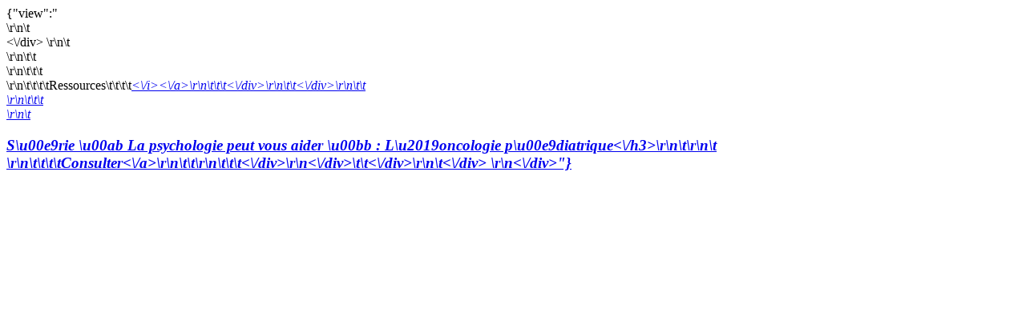

--- FILE ---
content_type: text/html; charset=UTF-8
request_url: https://centreinfo.leucan.qc.ca/ressources/traitements-psychologiques-peuvent-aider-a-comprendre-a-traiter-cancer-infantile/
body_size: 890
content:
{"view":"<div class=\"w_popup\" id=\"popup_ressources\">\r\n\t<div class=\"overlay\"><\/div> \r\n\t<div data-width=\"\" data-height=\"auto\" class=\"popup-wrapped\" style=\"width:px;margin-left:-0px;height:auto;\">\r\n\t\t<div class=\"popup-header\">  \r\n\t\t\t<div>\r\n\t\t\t\tRessources\t\t\t\t<a href=\"\" class=\"popup-close\" data-event=\"w_closePopup\"><i class=\"fa fa-times\"><\/i><\/a>\r\n\t\t\t<\/div>\r\n\t\t<\/div>\r\n\t\t<div class=\"popup-body\">\r\n\t\t\t<div style=\"padding:20px;\">\r\n\t<h3 style=\"margin:0\">S\u00e9rie \u00ab La psychologie peut vous aider \u00bb : L\u2019oncologie p\u00e9diatrique<\/h3>\r\n\t\r\n\t<div class=\"action\">\r\n\t\t\t\t<a class=\"button\" target=\"_blank\" href=\"https:\/\/cpa.ca\/fr\/psychology-works-fact-sheet-pediatric-oncology\/\">Consulter<\/a>\r\n\t\t\r\n\t\t\t<\/div>\r\n<\/div>\t\t<\/div>\r\n\t<\/div> \r\n<\/div>"}